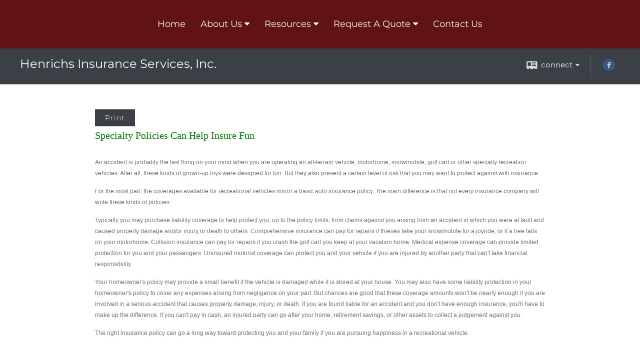

--- FILE ---
content_type: text/html;charset=UTF-8
request_url: http://www.henrichsinsurance.com/Specialty-Policies-Can-Help-Insure-Fun.c394.htm
body_size: 6543
content:


<!-- Parse through saved XML and Set Current Values -->

<!DOCTYPE html>
<html xmlns="http://www.w3.org/1999/xhtml" lang="en-us">
	<head>
		
  <title>Article: Specialty Policies Can Help Insure Fun   : Specialty Policies Can Help Insure Fun  </title>
  <!-- source COLOWEB22A/199.85 -->

  <meta http-equiv="Content-Type" content="text/html; charset=UTF-8" />
  <meta name="HandheldFriendly" content="True" />
  <meta name="MobileOptimized" content="320" />
  <meta name="viewport" content="width=device-width, target-densitydpi=160dpi, initial-scale=1, user-scalable=yes" />  
  <meta http-equiv="cleartype" content="on" />
  <meta http-equiv="X-UA-Compatible" content="IE=edge,chrome=1" />

        <base href="/" />
      
		<meta name="Description" content="" />
	
		<meta name="Keywords" content="" />
	
    <meta name="robots" id="robots" content="index,follow,noodp" />
    <meta name="googlebot" content="index,follow" />
  
				<meta property="og:url" content="http://www.henrichsinsurance.com/Specialty-Policies-Can-Help-Insure-Fun.c394.htm"/>
			
					<meta property="og:image" content="http://www.emeraldhost.net/" />
				
				<meta property="og:title" content="Specialty Policies Can Help Insure Fun"/>
			
				<meta property="og:description" content=""/>
			
					<meta property="og:type" content="article"/>
				
			<meta property="fb:admins" content="100002829370061"/>
		
				<script type="text/javascript" src="/include/js/gtmAdvisorSites.js"></script>
				<script>
					gtmAS.init({
						'event': 'BAS-Retail-Page-Data',
						'BasRetailEnvironment' : 'Production',
						'BasRetailAdvisorSiteID': '91273',
						'BasRetailAdvisorSiteName': 'Mark\x20\x20Henrichs',
						'BasRetailTemplateID': 'TQ16',
						'BasRetailTemplateVersion': 'AA'
					},'Mark\x20\x20Henrichs')
				</script>
			
			<script>
					(function(w,d,s,l,i){w[l]=w[l]||[];w[l].push({'gtm.start':
					new Date().getTime(),event:'gtm.js'});var f=d.getElementsByTagName(s)[0],
					j=d.createElement(s),dl=l!='dataLayer'?'&l='+l:'';j.async=true;j.src=
					'https://www.googletagmanager.com/gtm.js?id='+i+dl;f.parentNode.insertBefore(j,f);
					})(window,document,'script','dataLayer','GTM-P7LM8CD');
			</script>
			
	<script>
		const bas_recaptcha_site_key = '6LcfXnYmAAAAANE7ThfzQIO_UgxMD4U7b_OeDlR1',
			  bas_verify_url = 'https\x3A\x2F\x2Fwww.emeraldsecure.com\x2Ffunctions\x2FreCAPTCHAServices.cfc\x3Fmethod\x3Dv\x26e\x3Dpl'
	</script>

	
	<link rel="stylesheet" type="text/css" href="/include/css/font-awesome/css/font-awesome.min.css" rel="stylesheet">
	<link rel="stylesheet" type="text/css" href="/include/css/modals.css" />
	
	
		<link rel="stylesheet" type="text/css" href="/include/css/site_styles/AA/TQ/~TQ1.css" />
	
		<script src="/include/js/jquery/jquery-3.6.0.min.js"></script>
		<script src="/include/js/jquery/jqueryui/js/jquery-ui.min.js"></script> 
	
	</head>
	<body class=" contentpage contentpage _34 _0 AA TQ16 sl_1 TQ16 _1 TQ isPreview0">
		
	<noscript><iframe src="https://www.googletagmanager.com/ns.html?id=GTM-P7LM8CD"
	height="0" width="0" style="display:none;visibility:hidden" aria-hidden="true"></iframe></noscript>
	
		<div id="container" data-masthead="false" data-masthead-location="masthead">
			<a class="skip-main" href="#contentContainer">Skip to main content</a>
			
			
		<nav id="navigationContainer" class="container-top-level sectionContainer  clear" role="navigation" aria-label="Site Navigation"  style='background-color:rgb(97, 18, 18); color:rgb(255, 255, 255);'>
			<div id="navigation" class="container-wrapper section">
				
					<!-- default nav begins -->
					<ul class="nav_ul">
          <li class="home"><a href="./">Home</a>
          </li>
          <li><a href="#" tabindex="0" ID="Tab527832">About Us</a>
           <ul>
            <li><a href="Staff.1.htm">Staff</a></li>
            <li><a href="location.htm">Our Location</a></li>
            <li><a href="Our-Firm.2.htm">Our Firm</a></li>
            <li><a href="Companies-We-Represent.3.htm">Companies We Represent</a></li>
            <li><a href="Company-Links.4.htm">Company Links</a></li>
            <li><a href="https://www.emeraldsecure.com/tellafriend.cfm?SSLID=91273" target="_blank">Tell A Friend</a></li>
            <!-- Placeholder for new links -->
           </ul>
          </li>
          <li><a href="#" tabindex="0" ID="Tab410">Resources</a>
           <ul>
            <li><a href="learning_center/research/">Articles</a></li>
            <li><a href="learning_center/calculators/">Calculators</a></li>
            <li><a href="learning_center/flipbooks/">Flipbooks</a></li>
            <li><a href="learning_center/glossary/">Glossary</a></li>
            <li><a href="learning_center/tax_library/">Tax Library</a></li>
            <li><a href="learning_center/videos/">Videos</a></li>
            <li><a href="learning_center/faqs/">Faqs</a></li>
           </ul>
          </li>
          <li><a href="#" tabindex="0" ID="Tab608">Request A Quote</a>
           <ul>
            <li><a href="form.cfm?ID=8&SSLID=91273" target="_blank">Auto Policy Change Request</a></li>
            <li><a href="form.cfm?ID=9&SSLID=91273" target="_blank">Property Loss Notice</a></li>
            <li><a href="form.cfm?ID=10&SSLID=91273" target="_blank">Auto Insurance ID Card Request</a></li>
            <li><a href="form.cfm?ID=11&SSLID=91273" target="_blank">Automobile Loss Notice</a></li>
            <li><a href="form.cfm?ID=103&SSLID=91273" target="_blank">Homeowners Service Request</a></li>
            <li><a href="form.cfm?ID=13&SSLID=91273" target="_blank">Auto Quote Request</a></li>
            <li><a href="form.cfm?ID=16&SSLID=91273" target="_blank">Motorcycle Quote Request</a></li>
            <li><a href="form.cfm?ID=17&SSLID=91273" target="_blank">Motor Home Quote Request</a></li>
            <li><a href="form.cfm?ID=18&SSLID=91273" target="_blank">Watercraft Quote Request</a></li>
            <li><a href="form.cfm?ID=101&SSLID=91273" target="_blank">Homeowners Insurance Quote Request</a></li>
            <li><a href="form.cfm?ID=102&SSLID=91273" target="_blank">Life Insurance Quote Request</a></li>
           </ul>
          </li>
          <li><a href="contact_us/">Contact Us</a>
          </li>
           <!-- last tab -->
         </ul>
 
					<!-- default nav ends -->
				
	    </div>
	  </nav>
		
			<script type="text/javascript" src="/include/js/navigation/nav_surgeon.js"></script>
			<script>navHospital.removeLinks(['market_watch/detailed_quote','market_watch/symbol_lookup','market_watch/multi-quote','market_watch/markets_at_a_glance','market_watch/charting','market_watch/portfolio','quotes.cfm','markets.cfm','charts.cfm','portfolio.cfm'])</script>
		
	<div id="page-title-contact-strip" class="page-title-contact-strip">
		<div id="eme_push_target" class="wrapper clear">

			<div class="page-title">
				<h2 class=" " data-fieldname="Sitetitle" data-alt="Site Title">Henrichs Insurance Services, Inc.</h2>
			</div>
			<div class="contact">
				<button class="contact-toggle" aria-haspopup="true" aria-expanded="false">
					<span class="icon icon-connect-card"></span><span class="toggle">connect</span><span class="fa fa-caret-down"></span>
					<div class="phone-email-address">
						<h3 class="label">Address:</h3>
						 
			<span class="street-address eme_block ">
				<span class=" " data-fieldname="officeAddress" data-alt="Office Address" data-iedisplay="block">30700 E 1700 North Rd</span>
			</span>
		
			<span class="cityState eme_block " data-alt="Office Location">
				<span class="locality " data-fieldname="officeCity" data-alt="Office City" data-ieDisplay="inline-block">Saunemin</span>,
				<span class="region">
					<span class="officeState " data-fieldname="officeState"  data-alt="Office State" data-iedisplay="inline-block">IL</span> 
					<span class=" " data-fieldname="officeZip" data-alt="Office Zip" data-iedisplay="inline-block">61769</span>
				</span>
			</span>
		
							<h3 class="label margin-top-sm">Phone:</h3>
						
						<p class="officePhone phone " data-fieldname="officePhone" data-alt="Office Telephone">815.689.2315 </p>
						
								<h3 class="label fax">Fax/Other:</h3>
							
							<p class="officeFax phone " data-fieldname="officeFax" data-alt="Office Fax">815.689.2299 </p>
						
						<h3 class="label">E-mail:</h3>
						<ul>
							
									<li class="email">
										<a class="officeEmail email " href="mailto:hisc@mchsi.com" data-fieldname="officeEmail" data-alt="Office E-mail">hisc@mchsi.com</a>
									</li>
								
						</ul>
						
						
					</div>
				</button>
				
					<div class="social-media ">
							  
							<div id="SNcontainer" class="social_networking module " data-alt="Social Network Icons">
								
    <div class="sn_icons">
      <ul class="social-links">
        
          <li>
            <a href="https://www.facebook.com/Henrichs-Insurance-Services-Inc-121200227947451" target="_blank" aria-label="Facebook opens in a new window">
              <img class="socialMediaIcon" alt="Facebook Icon" src="include/css/site_styles/default/201303/images/facebook_icon.png">
            </a>
          </li>
        
      </ul>
    </div>
  
							</div>	
						
					</div>
				
			</div>
			
		</div>
	</div>


		<main id="contentContainer" class="container-top-level sectionContainer " role="main" >
			<div id="contentWrapper" class="container-wrapper">
				<div id="content" class="section">
					<div id="Content_container"> 
	<div class="emeraldContent_header">
		
			<div class="printed_from print_only">Printed from: <strong>www.henrichsinsurance.com</strong></div>
			
			 
		<script type="text/javascript">
			// <![CDATA[
	
				document.write('<div class="print_button"><button type="button" onclick="window.print();">Print</button></div>');
			
			// ]]>
		</script>
	
	</div>
<h1><span data-darkreader-inline-color="" style="--darkreader-inline-color:var(--darkreader-text-008000, #6bff6b); color:#008000"><span style="font-size:20px"><span style="font-family:georgia,serif">Specialty Policies Can Help Insure Fun</span></span></span></h1>

<p><span style="font-size:12px"><span style="font-family:arial,helvetica,sans-serif">An accident is probably the last thing on your mind when you are operating an all-terrain vehicle, motorhome, snowmobile, golf cart or other specialty recreation vehicles. After all, these kinds of grown-up toys were designed for fun. But they also present a certain level of risk that you may want to protect against with insurance.</span></span></p>
<p><span style="font-size:12px"><span style="font-family:arial,helvetica,sans-serif">For the most part, the coverages available for recreational vehicles mirror a basic auto insurance policy. The main difference is that not every insurance company will write these kinds of policies.</span></span></p>
<p><span style="font-size:12px"><span style="font-family:arial,helvetica,sans-serif">Typically you may purchase liability coverage to help protect you, up to the policy limits, from claims against you arising from an accident in which you were at fault and caused property damage and/or injury or death to others. Comprehensive insurance can pay for repairs if thieves take your snowmobile for a joyride, or if a tree falls on your motorhome. Collision insurance can pay for repairs if you crash the golf cart you keep at your vacation home. Medical expense coverage can provide limited protection for you and your passengers. Uninsured motorist coverage can protect you and your vehicle if you are injured by another party that can&#39;t take financial responsibility.</span></span></p>
<p><span style="font-size:12px"><span style="font-family:arial,helvetica,sans-serif">Your homeowner&#39;s policy may provide a small benefit if the vehicle is damaged while it is stored at your house. You may also have some liability protection in your homeowner&#39;s policy to cover any expenses arising from negligence on your part. But chances are good that these coverage amounts won&#39;t be nearly enough if you are involved in a serious accident that causes property damage, injury, or death. If you are found liable for an accident and you don&#39;t have enough insurance, you&#39;ll have to make up the difference. If you can&#39;t pay in cash, an injured party can go after your home, retirement savings, or other assets to collect a judgement against you.</span></span></p>
<p><span style="font-size:12px"><span style="font-family:arial,helvetica,sans-serif">The right insurance policy can go a long way toward protecting you and your family if you are pursuing happiness in a recreational vehicle.</span></span></p>
<p>&nbsp;</p>
<p><span style="font-size:10px"><span style="font-family:arial,helvetica,sans-serif">The information in this newsletter is not intended as tax, legal, investment, or retirement advice or recommendations, and it may not be relied on for the &shy;purpose of &shy;avoiding any &shy;federal tax penalties. </span></span><span data-darkreader-inline-bgcolor="" data-darkreader-inline-color="" style="--darkreader-inline-bgcolor:var(--darkreader-background-ffffff, #000000); --darkreader-inline-color:var(--darkreader-text-222222, #fdf7ee); background-color:#ffffff; color:#222222; font-family:Arial,Verdana,sans-serif; font-size:10px; text-align:justify">You are encouraged to seek guidance from an independent tax or legal professional.&nbsp;</span><span style="font-size:10px"><span style="font-family:arial,helvetica,sans-serif">The content is derived from sources believed to be accurate. Neither the information presented nor any opinion expressed constitutes a solicitation for the &shy;purchase or sale of any security. This material was written and prepared by Broadridge Advisor Solutions. &copy; 2026 Broadridge Financial Solutions, Inc.</span></span></p> </div> 
				</div>
			</div>
		</main>
	
	<footer id="footerContainer" class="footer-container container-top-level sectionContainer" role="contentinfo" >
		<div id="footer" class="container-wrapper section">
			
				<div class="footer_links">
					<ul>
						
							<li class="site_map_link">
								<a class="target_blank" href="/sitemap.htm" aria-label="Open site map in a new window">Site Map</a>
							</li>
						
					</ul>
				</div>
			
		</div>
		
		<div class="scroll-to-top">
			<div class="wrapper">
				<button>Back To Top <span class="fa fa-angle-up"></span></button>
			</div>
		</div>
	
	</footer>

		</div>

		
			<script type="text/javascript" src="/include/js/plugins/lodash/lodash.min.js"></script>
		
			<script type="text/javascript" src="/include/js/bootstrap/bootstrap.bundle.min.js"></script>
		
	
	
		<script type="text/javascript" src="/include/js/navigation/jquery.slicknav.min.js"></script>
		<script type="text/javascript" src="/include/js/jquery/plugins/slick.min.js"></script>
			 
		
			<script type="text/javascript" src="/include/js/plugins/scrollreveal.min.js"></script>
			<script type="text/javascript" src="/include/js/jquery/plugins/skrollr.min.js"></script>
		
			<script type="text/javascript" src="/include/js/global.js"></script>
		
		<script type="text/javascript" src="/include/js/modals.js"></script> 
		<script type="text/javascript" src="/include/js/ada/keys.js"></script>
	
	
		
			
			<script type="text/javascript" src="/include/js/navigation/onclicknavigation.js"></script>
		
		<script type="text/javascript" src="/include/js/navigation/slickNavLaunch.js"></script>

	
		
			
			<script type="text/javascript" src="/include/js/site_styles/default/201501/default.js"></script>
			 
		<script type="text/javascript">
			// <![CDATA[
	
    var doc = {
      site_title: 'Specialty%20Policies%20Can%20Help%20Insure%20Fun%20%20'
    }
    
			// ]]>
		</script>
	
		<script>
			AATQ.customizations = {
				navBG: 'rgb(97, 18, 18)',
				navTC: 'rgb(255, 255, 255)',
				subNavBG: 'rgb(244, 247, 249)',
				subNavText: 'rgb(5, 0, 0)',
				subNavDefaultBG:'rgb(17, 17, 17)',
				subNavDefaultText:'rgb(255, 255, 255)',
			}
		</script>
	
	</body>
</html>
